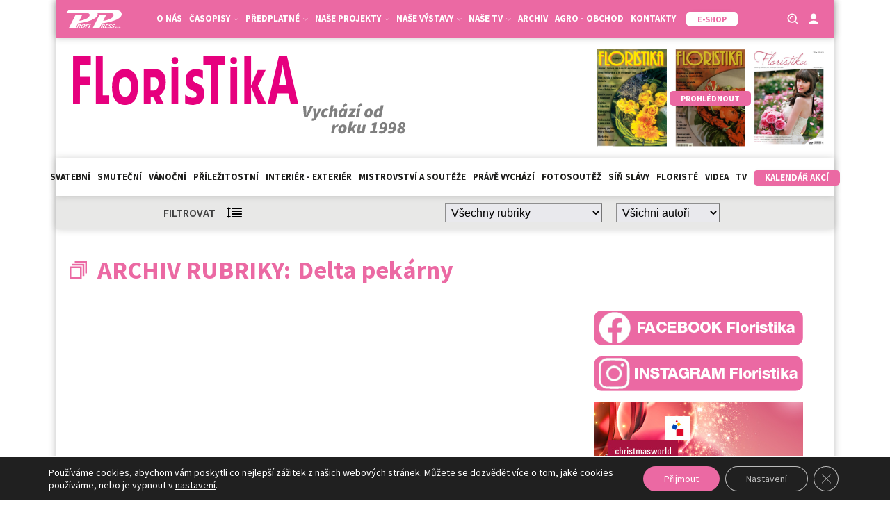

--- FILE ---
content_type: text/html; charset=utf-8
request_url: https://www.google.com/recaptcha/api2/anchor?ar=1&k=6LeR7h8sAAAAAAr2QCtrSaBKvrscDwokEPhYpQE1&co=aHR0cHM6Ly9mbG9yaXN0aWthd2ViLmN6OjQ0Mw..&hl=en&v=PoyoqOPhxBO7pBk68S4YbpHZ&size=invisible&anchor-ms=20000&execute-ms=30000&cb=ii3o2pl1a15e
body_size: 48559
content:
<!DOCTYPE HTML><html dir="ltr" lang="en"><head><meta http-equiv="Content-Type" content="text/html; charset=UTF-8">
<meta http-equiv="X-UA-Compatible" content="IE=edge">
<title>reCAPTCHA</title>
<style type="text/css">
/* cyrillic-ext */
@font-face {
  font-family: 'Roboto';
  font-style: normal;
  font-weight: 400;
  font-stretch: 100%;
  src: url(//fonts.gstatic.com/s/roboto/v48/KFO7CnqEu92Fr1ME7kSn66aGLdTylUAMa3GUBHMdazTgWw.woff2) format('woff2');
  unicode-range: U+0460-052F, U+1C80-1C8A, U+20B4, U+2DE0-2DFF, U+A640-A69F, U+FE2E-FE2F;
}
/* cyrillic */
@font-face {
  font-family: 'Roboto';
  font-style: normal;
  font-weight: 400;
  font-stretch: 100%;
  src: url(//fonts.gstatic.com/s/roboto/v48/KFO7CnqEu92Fr1ME7kSn66aGLdTylUAMa3iUBHMdazTgWw.woff2) format('woff2');
  unicode-range: U+0301, U+0400-045F, U+0490-0491, U+04B0-04B1, U+2116;
}
/* greek-ext */
@font-face {
  font-family: 'Roboto';
  font-style: normal;
  font-weight: 400;
  font-stretch: 100%;
  src: url(//fonts.gstatic.com/s/roboto/v48/KFO7CnqEu92Fr1ME7kSn66aGLdTylUAMa3CUBHMdazTgWw.woff2) format('woff2');
  unicode-range: U+1F00-1FFF;
}
/* greek */
@font-face {
  font-family: 'Roboto';
  font-style: normal;
  font-weight: 400;
  font-stretch: 100%;
  src: url(//fonts.gstatic.com/s/roboto/v48/KFO7CnqEu92Fr1ME7kSn66aGLdTylUAMa3-UBHMdazTgWw.woff2) format('woff2');
  unicode-range: U+0370-0377, U+037A-037F, U+0384-038A, U+038C, U+038E-03A1, U+03A3-03FF;
}
/* math */
@font-face {
  font-family: 'Roboto';
  font-style: normal;
  font-weight: 400;
  font-stretch: 100%;
  src: url(//fonts.gstatic.com/s/roboto/v48/KFO7CnqEu92Fr1ME7kSn66aGLdTylUAMawCUBHMdazTgWw.woff2) format('woff2');
  unicode-range: U+0302-0303, U+0305, U+0307-0308, U+0310, U+0312, U+0315, U+031A, U+0326-0327, U+032C, U+032F-0330, U+0332-0333, U+0338, U+033A, U+0346, U+034D, U+0391-03A1, U+03A3-03A9, U+03B1-03C9, U+03D1, U+03D5-03D6, U+03F0-03F1, U+03F4-03F5, U+2016-2017, U+2034-2038, U+203C, U+2040, U+2043, U+2047, U+2050, U+2057, U+205F, U+2070-2071, U+2074-208E, U+2090-209C, U+20D0-20DC, U+20E1, U+20E5-20EF, U+2100-2112, U+2114-2115, U+2117-2121, U+2123-214F, U+2190, U+2192, U+2194-21AE, U+21B0-21E5, U+21F1-21F2, U+21F4-2211, U+2213-2214, U+2216-22FF, U+2308-230B, U+2310, U+2319, U+231C-2321, U+2336-237A, U+237C, U+2395, U+239B-23B7, U+23D0, U+23DC-23E1, U+2474-2475, U+25AF, U+25B3, U+25B7, U+25BD, U+25C1, U+25CA, U+25CC, U+25FB, U+266D-266F, U+27C0-27FF, U+2900-2AFF, U+2B0E-2B11, U+2B30-2B4C, U+2BFE, U+3030, U+FF5B, U+FF5D, U+1D400-1D7FF, U+1EE00-1EEFF;
}
/* symbols */
@font-face {
  font-family: 'Roboto';
  font-style: normal;
  font-weight: 400;
  font-stretch: 100%;
  src: url(//fonts.gstatic.com/s/roboto/v48/KFO7CnqEu92Fr1ME7kSn66aGLdTylUAMaxKUBHMdazTgWw.woff2) format('woff2');
  unicode-range: U+0001-000C, U+000E-001F, U+007F-009F, U+20DD-20E0, U+20E2-20E4, U+2150-218F, U+2190, U+2192, U+2194-2199, U+21AF, U+21E6-21F0, U+21F3, U+2218-2219, U+2299, U+22C4-22C6, U+2300-243F, U+2440-244A, U+2460-24FF, U+25A0-27BF, U+2800-28FF, U+2921-2922, U+2981, U+29BF, U+29EB, U+2B00-2BFF, U+4DC0-4DFF, U+FFF9-FFFB, U+10140-1018E, U+10190-1019C, U+101A0, U+101D0-101FD, U+102E0-102FB, U+10E60-10E7E, U+1D2C0-1D2D3, U+1D2E0-1D37F, U+1F000-1F0FF, U+1F100-1F1AD, U+1F1E6-1F1FF, U+1F30D-1F30F, U+1F315, U+1F31C, U+1F31E, U+1F320-1F32C, U+1F336, U+1F378, U+1F37D, U+1F382, U+1F393-1F39F, U+1F3A7-1F3A8, U+1F3AC-1F3AF, U+1F3C2, U+1F3C4-1F3C6, U+1F3CA-1F3CE, U+1F3D4-1F3E0, U+1F3ED, U+1F3F1-1F3F3, U+1F3F5-1F3F7, U+1F408, U+1F415, U+1F41F, U+1F426, U+1F43F, U+1F441-1F442, U+1F444, U+1F446-1F449, U+1F44C-1F44E, U+1F453, U+1F46A, U+1F47D, U+1F4A3, U+1F4B0, U+1F4B3, U+1F4B9, U+1F4BB, U+1F4BF, U+1F4C8-1F4CB, U+1F4D6, U+1F4DA, U+1F4DF, U+1F4E3-1F4E6, U+1F4EA-1F4ED, U+1F4F7, U+1F4F9-1F4FB, U+1F4FD-1F4FE, U+1F503, U+1F507-1F50B, U+1F50D, U+1F512-1F513, U+1F53E-1F54A, U+1F54F-1F5FA, U+1F610, U+1F650-1F67F, U+1F687, U+1F68D, U+1F691, U+1F694, U+1F698, U+1F6AD, U+1F6B2, U+1F6B9-1F6BA, U+1F6BC, U+1F6C6-1F6CF, U+1F6D3-1F6D7, U+1F6E0-1F6EA, U+1F6F0-1F6F3, U+1F6F7-1F6FC, U+1F700-1F7FF, U+1F800-1F80B, U+1F810-1F847, U+1F850-1F859, U+1F860-1F887, U+1F890-1F8AD, U+1F8B0-1F8BB, U+1F8C0-1F8C1, U+1F900-1F90B, U+1F93B, U+1F946, U+1F984, U+1F996, U+1F9E9, U+1FA00-1FA6F, U+1FA70-1FA7C, U+1FA80-1FA89, U+1FA8F-1FAC6, U+1FACE-1FADC, U+1FADF-1FAE9, U+1FAF0-1FAF8, U+1FB00-1FBFF;
}
/* vietnamese */
@font-face {
  font-family: 'Roboto';
  font-style: normal;
  font-weight: 400;
  font-stretch: 100%;
  src: url(//fonts.gstatic.com/s/roboto/v48/KFO7CnqEu92Fr1ME7kSn66aGLdTylUAMa3OUBHMdazTgWw.woff2) format('woff2');
  unicode-range: U+0102-0103, U+0110-0111, U+0128-0129, U+0168-0169, U+01A0-01A1, U+01AF-01B0, U+0300-0301, U+0303-0304, U+0308-0309, U+0323, U+0329, U+1EA0-1EF9, U+20AB;
}
/* latin-ext */
@font-face {
  font-family: 'Roboto';
  font-style: normal;
  font-weight: 400;
  font-stretch: 100%;
  src: url(//fonts.gstatic.com/s/roboto/v48/KFO7CnqEu92Fr1ME7kSn66aGLdTylUAMa3KUBHMdazTgWw.woff2) format('woff2');
  unicode-range: U+0100-02BA, U+02BD-02C5, U+02C7-02CC, U+02CE-02D7, U+02DD-02FF, U+0304, U+0308, U+0329, U+1D00-1DBF, U+1E00-1E9F, U+1EF2-1EFF, U+2020, U+20A0-20AB, U+20AD-20C0, U+2113, U+2C60-2C7F, U+A720-A7FF;
}
/* latin */
@font-face {
  font-family: 'Roboto';
  font-style: normal;
  font-weight: 400;
  font-stretch: 100%;
  src: url(//fonts.gstatic.com/s/roboto/v48/KFO7CnqEu92Fr1ME7kSn66aGLdTylUAMa3yUBHMdazQ.woff2) format('woff2');
  unicode-range: U+0000-00FF, U+0131, U+0152-0153, U+02BB-02BC, U+02C6, U+02DA, U+02DC, U+0304, U+0308, U+0329, U+2000-206F, U+20AC, U+2122, U+2191, U+2193, U+2212, U+2215, U+FEFF, U+FFFD;
}
/* cyrillic-ext */
@font-face {
  font-family: 'Roboto';
  font-style: normal;
  font-weight: 500;
  font-stretch: 100%;
  src: url(//fonts.gstatic.com/s/roboto/v48/KFO7CnqEu92Fr1ME7kSn66aGLdTylUAMa3GUBHMdazTgWw.woff2) format('woff2');
  unicode-range: U+0460-052F, U+1C80-1C8A, U+20B4, U+2DE0-2DFF, U+A640-A69F, U+FE2E-FE2F;
}
/* cyrillic */
@font-face {
  font-family: 'Roboto';
  font-style: normal;
  font-weight: 500;
  font-stretch: 100%;
  src: url(//fonts.gstatic.com/s/roboto/v48/KFO7CnqEu92Fr1ME7kSn66aGLdTylUAMa3iUBHMdazTgWw.woff2) format('woff2');
  unicode-range: U+0301, U+0400-045F, U+0490-0491, U+04B0-04B1, U+2116;
}
/* greek-ext */
@font-face {
  font-family: 'Roboto';
  font-style: normal;
  font-weight: 500;
  font-stretch: 100%;
  src: url(//fonts.gstatic.com/s/roboto/v48/KFO7CnqEu92Fr1ME7kSn66aGLdTylUAMa3CUBHMdazTgWw.woff2) format('woff2');
  unicode-range: U+1F00-1FFF;
}
/* greek */
@font-face {
  font-family: 'Roboto';
  font-style: normal;
  font-weight: 500;
  font-stretch: 100%;
  src: url(//fonts.gstatic.com/s/roboto/v48/KFO7CnqEu92Fr1ME7kSn66aGLdTylUAMa3-UBHMdazTgWw.woff2) format('woff2');
  unicode-range: U+0370-0377, U+037A-037F, U+0384-038A, U+038C, U+038E-03A1, U+03A3-03FF;
}
/* math */
@font-face {
  font-family: 'Roboto';
  font-style: normal;
  font-weight: 500;
  font-stretch: 100%;
  src: url(//fonts.gstatic.com/s/roboto/v48/KFO7CnqEu92Fr1ME7kSn66aGLdTylUAMawCUBHMdazTgWw.woff2) format('woff2');
  unicode-range: U+0302-0303, U+0305, U+0307-0308, U+0310, U+0312, U+0315, U+031A, U+0326-0327, U+032C, U+032F-0330, U+0332-0333, U+0338, U+033A, U+0346, U+034D, U+0391-03A1, U+03A3-03A9, U+03B1-03C9, U+03D1, U+03D5-03D6, U+03F0-03F1, U+03F4-03F5, U+2016-2017, U+2034-2038, U+203C, U+2040, U+2043, U+2047, U+2050, U+2057, U+205F, U+2070-2071, U+2074-208E, U+2090-209C, U+20D0-20DC, U+20E1, U+20E5-20EF, U+2100-2112, U+2114-2115, U+2117-2121, U+2123-214F, U+2190, U+2192, U+2194-21AE, U+21B0-21E5, U+21F1-21F2, U+21F4-2211, U+2213-2214, U+2216-22FF, U+2308-230B, U+2310, U+2319, U+231C-2321, U+2336-237A, U+237C, U+2395, U+239B-23B7, U+23D0, U+23DC-23E1, U+2474-2475, U+25AF, U+25B3, U+25B7, U+25BD, U+25C1, U+25CA, U+25CC, U+25FB, U+266D-266F, U+27C0-27FF, U+2900-2AFF, U+2B0E-2B11, U+2B30-2B4C, U+2BFE, U+3030, U+FF5B, U+FF5D, U+1D400-1D7FF, U+1EE00-1EEFF;
}
/* symbols */
@font-face {
  font-family: 'Roboto';
  font-style: normal;
  font-weight: 500;
  font-stretch: 100%;
  src: url(//fonts.gstatic.com/s/roboto/v48/KFO7CnqEu92Fr1ME7kSn66aGLdTylUAMaxKUBHMdazTgWw.woff2) format('woff2');
  unicode-range: U+0001-000C, U+000E-001F, U+007F-009F, U+20DD-20E0, U+20E2-20E4, U+2150-218F, U+2190, U+2192, U+2194-2199, U+21AF, U+21E6-21F0, U+21F3, U+2218-2219, U+2299, U+22C4-22C6, U+2300-243F, U+2440-244A, U+2460-24FF, U+25A0-27BF, U+2800-28FF, U+2921-2922, U+2981, U+29BF, U+29EB, U+2B00-2BFF, U+4DC0-4DFF, U+FFF9-FFFB, U+10140-1018E, U+10190-1019C, U+101A0, U+101D0-101FD, U+102E0-102FB, U+10E60-10E7E, U+1D2C0-1D2D3, U+1D2E0-1D37F, U+1F000-1F0FF, U+1F100-1F1AD, U+1F1E6-1F1FF, U+1F30D-1F30F, U+1F315, U+1F31C, U+1F31E, U+1F320-1F32C, U+1F336, U+1F378, U+1F37D, U+1F382, U+1F393-1F39F, U+1F3A7-1F3A8, U+1F3AC-1F3AF, U+1F3C2, U+1F3C4-1F3C6, U+1F3CA-1F3CE, U+1F3D4-1F3E0, U+1F3ED, U+1F3F1-1F3F3, U+1F3F5-1F3F7, U+1F408, U+1F415, U+1F41F, U+1F426, U+1F43F, U+1F441-1F442, U+1F444, U+1F446-1F449, U+1F44C-1F44E, U+1F453, U+1F46A, U+1F47D, U+1F4A3, U+1F4B0, U+1F4B3, U+1F4B9, U+1F4BB, U+1F4BF, U+1F4C8-1F4CB, U+1F4D6, U+1F4DA, U+1F4DF, U+1F4E3-1F4E6, U+1F4EA-1F4ED, U+1F4F7, U+1F4F9-1F4FB, U+1F4FD-1F4FE, U+1F503, U+1F507-1F50B, U+1F50D, U+1F512-1F513, U+1F53E-1F54A, U+1F54F-1F5FA, U+1F610, U+1F650-1F67F, U+1F687, U+1F68D, U+1F691, U+1F694, U+1F698, U+1F6AD, U+1F6B2, U+1F6B9-1F6BA, U+1F6BC, U+1F6C6-1F6CF, U+1F6D3-1F6D7, U+1F6E0-1F6EA, U+1F6F0-1F6F3, U+1F6F7-1F6FC, U+1F700-1F7FF, U+1F800-1F80B, U+1F810-1F847, U+1F850-1F859, U+1F860-1F887, U+1F890-1F8AD, U+1F8B0-1F8BB, U+1F8C0-1F8C1, U+1F900-1F90B, U+1F93B, U+1F946, U+1F984, U+1F996, U+1F9E9, U+1FA00-1FA6F, U+1FA70-1FA7C, U+1FA80-1FA89, U+1FA8F-1FAC6, U+1FACE-1FADC, U+1FADF-1FAE9, U+1FAF0-1FAF8, U+1FB00-1FBFF;
}
/* vietnamese */
@font-face {
  font-family: 'Roboto';
  font-style: normal;
  font-weight: 500;
  font-stretch: 100%;
  src: url(//fonts.gstatic.com/s/roboto/v48/KFO7CnqEu92Fr1ME7kSn66aGLdTylUAMa3OUBHMdazTgWw.woff2) format('woff2');
  unicode-range: U+0102-0103, U+0110-0111, U+0128-0129, U+0168-0169, U+01A0-01A1, U+01AF-01B0, U+0300-0301, U+0303-0304, U+0308-0309, U+0323, U+0329, U+1EA0-1EF9, U+20AB;
}
/* latin-ext */
@font-face {
  font-family: 'Roboto';
  font-style: normal;
  font-weight: 500;
  font-stretch: 100%;
  src: url(//fonts.gstatic.com/s/roboto/v48/KFO7CnqEu92Fr1ME7kSn66aGLdTylUAMa3KUBHMdazTgWw.woff2) format('woff2');
  unicode-range: U+0100-02BA, U+02BD-02C5, U+02C7-02CC, U+02CE-02D7, U+02DD-02FF, U+0304, U+0308, U+0329, U+1D00-1DBF, U+1E00-1E9F, U+1EF2-1EFF, U+2020, U+20A0-20AB, U+20AD-20C0, U+2113, U+2C60-2C7F, U+A720-A7FF;
}
/* latin */
@font-face {
  font-family: 'Roboto';
  font-style: normal;
  font-weight: 500;
  font-stretch: 100%;
  src: url(//fonts.gstatic.com/s/roboto/v48/KFO7CnqEu92Fr1ME7kSn66aGLdTylUAMa3yUBHMdazQ.woff2) format('woff2');
  unicode-range: U+0000-00FF, U+0131, U+0152-0153, U+02BB-02BC, U+02C6, U+02DA, U+02DC, U+0304, U+0308, U+0329, U+2000-206F, U+20AC, U+2122, U+2191, U+2193, U+2212, U+2215, U+FEFF, U+FFFD;
}
/* cyrillic-ext */
@font-face {
  font-family: 'Roboto';
  font-style: normal;
  font-weight: 900;
  font-stretch: 100%;
  src: url(//fonts.gstatic.com/s/roboto/v48/KFO7CnqEu92Fr1ME7kSn66aGLdTylUAMa3GUBHMdazTgWw.woff2) format('woff2');
  unicode-range: U+0460-052F, U+1C80-1C8A, U+20B4, U+2DE0-2DFF, U+A640-A69F, U+FE2E-FE2F;
}
/* cyrillic */
@font-face {
  font-family: 'Roboto';
  font-style: normal;
  font-weight: 900;
  font-stretch: 100%;
  src: url(//fonts.gstatic.com/s/roboto/v48/KFO7CnqEu92Fr1ME7kSn66aGLdTylUAMa3iUBHMdazTgWw.woff2) format('woff2');
  unicode-range: U+0301, U+0400-045F, U+0490-0491, U+04B0-04B1, U+2116;
}
/* greek-ext */
@font-face {
  font-family: 'Roboto';
  font-style: normal;
  font-weight: 900;
  font-stretch: 100%;
  src: url(//fonts.gstatic.com/s/roboto/v48/KFO7CnqEu92Fr1ME7kSn66aGLdTylUAMa3CUBHMdazTgWw.woff2) format('woff2');
  unicode-range: U+1F00-1FFF;
}
/* greek */
@font-face {
  font-family: 'Roboto';
  font-style: normal;
  font-weight: 900;
  font-stretch: 100%;
  src: url(//fonts.gstatic.com/s/roboto/v48/KFO7CnqEu92Fr1ME7kSn66aGLdTylUAMa3-UBHMdazTgWw.woff2) format('woff2');
  unicode-range: U+0370-0377, U+037A-037F, U+0384-038A, U+038C, U+038E-03A1, U+03A3-03FF;
}
/* math */
@font-face {
  font-family: 'Roboto';
  font-style: normal;
  font-weight: 900;
  font-stretch: 100%;
  src: url(//fonts.gstatic.com/s/roboto/v48/KFO7CnqEu92Fr1ME7kSn66aGLdTylUAMawCUBHMdazTgWw.woff2) format('woff2');
  unicode-range: U+0302-0303, U+0305, U+0307-0308, U+0310, U+0312, U+0315, U+031A, U+0326-0327, U+032C, U+032F-0330, U+0332-0333, U+0338, U+033A, U+0346, U+034D, U+0391-03A1, U+03A3-03A9, U+03B1-03C9, U+03D1, U+03D5-03D6, U+03F0-03F1, U+03F4-03F5, U+2016-2017, U+2034-2038, U+203C, U+2040, U+2043, U+2047, U+2050, U+2057, U+205F, U+2070-2071, U+2074-208E, U+2090-209C, U+20D0-20DC, U+20E1, U+20E5-20EF, U+2100-2112, U+2114-2115, U+2117-2121, U+2123-214F, U+2190, U+2192, U+2194-21AE, U+21B0-21E5, U+21F1-21F2, U+21F4-2211, U+2213-2214, U+2216-22FF, U+2308-230B, U+2310, U+2319, U+231C-2321, U+2336-237A, U+237C, U+2395, U+239B-23B7, U+23D0, U+23DC-23E1, U+2474-2475, U+25AF, U+25B3, U+25B7, U+25BD, U+25C1, U+25CA, U+25CC, U+25FB, U+266D-266F, U+27C0-27FF, U+2900-2AFF, U+2B0E-2B11, U+2B30-2B4C, U+2BFE, U+3030, U+FF5B, U+FF5D, U+1D400-1D7FF, U+1EE00-1EEFF;
}
/* symbols */
@font-face {
  font-family: 'Roboto';
  font-style: normal;
  font-weight: 900;
  font-stretch: 100%;
  src: url(//fonts.gstatic.com/s/roboto/v48/KFO7CnqEu92Fr1ME7kSn66aGLdTylUAMaxKUBHMdazTgWw.woff2) format('woff2');
  unicode-range: U+0001-000C, U+000E-001F, U+007F-009F, U+20DD-20E0, U+20E2-20E4, U+2150-218F, U+2190, U+2192, U+2194-2199, U+21AF, U+21E6-21F0, U+21F3, U+2218-2219, U+2299, U+22C4-22C6, U+2300-243F, U+2440-244A, U+2460-24FF, U+25A0-27BF, U+2800-28FF, U+2921-2922, U+2981, U+29BF, U+29EB, U+2B00-2BFF, U+4DC0-4DFF, U+FFF9-FFFB, U+10140-1018E, U+10190-1019C, U+101A0, U+101D0-101FD, U+102E0-102FB, U+10E60-10E7E, U+1D2C0-1D2D3, U+1D2E0-1D37F, U+1F000-1F0FF, U+1F100-1F1AD, U+1F1E6-1F1FF, U+1F30D-1F30F, U+1F315, U+1F31C, U+1F31E, U+1F320-1F32C, U+1F336, U+1F378, U+1F37D, U+1F382, U+1F393-1F39F, U+1F3A7-1F3A8, U+1F3AC-1F3AF, U+1F3C2, U+1F3C4-1F3C6, U+1F3CA-1F3CE, U+1F3D4-1F3E0, U+1F3ED, U+1F3F1-1F3F3, U+1F3F5-1F3F7, U+1F408, U+1F415, U+1F41F, U+1F426, U+1F43F, U+1F441-1F442, U+1F444, U+1F446-1F449, U+1F44C-1F44E, U+1F453, U+1F46A, U+1F47D, U+1F4A3, U+1F4B0, U+1F4B3, U+1F4B9, U+1F4BB, U+1F4BF, U+1F4C8-1F4CB, U+1F4D6, U+1F4DA, U+1F4DF, U+1F4E3-1F4E6, U+1F4EA-1F4ED, U+1F4F7, U+1F4F9-1F4FB, U+1F4FD-1F4FE, U+1F503, U+1F507-1F50B, U+1F50D, U+1F512-1F513, U+1F53E-1F54A, U+1F54F-1F5FA, U+1F610, U+1F650-1F67F, U+1F687, U+1F68D, U+1F691, U+1F694, U+1F698, U+1F6AD, U+1F6B2, U+1F6B9-1F6BA, U+1F6BC, U+1F6C6-1F6CF, U+1F6D3-1F6D7, U+1F6E0-1F6EA, U+1F6F0-1F6F3, U+1F6F7-1F6FC, U+1F700-1F7FF, U+1F800-1F80B, U+1F810-1F847, U+1F850-1F859, U+1F860-1F887, U+1F890-1F8AD, U+1F8B0-1F8BB, U+1F8C0-1F8C1, U+1F900-1F90B, U+1F93B, U+1F946, U+1F984, U+1F996, U+1F9E9, U+1FA00-1FA6F, U+1FA70-1FA7C, U+1FA80-1FA89, U+1FA8F-1FAC6, U+1FACE-1FADC, U+1FADF-1FAE9, U+1FAF0-1FAF8, U+1FB00-1FBFF;
}
/* vietnamese */
@font-face {
  font-family: 'Roboto';
  font-style: normal;
  font-weight: 900;
  font-stretch: 100%;
  src: url(//fonts.gstatic.com/s/roboto/v48/KFO7CnqEu92Fr1ME7kSn66aGLdTylUAMa3OUBHMdazTgWw.woff2) format('woff2');
  unicode-range: U+0102-0103, U+0110-0111, U+0128-0129, U+0168-0169, U+01A0-01A1, U+01AF-01B0, U+0300-0301, U+0303-0304, U+0308-0309, U+0323, U+0329, U+1EA0-1EF9, U+20AB;
}
/* latin-ext */
@font-face {
  font-family: 'Roboto';
  font-style: normal;
  font-weight: 900;
  font-stretch: 100%;
  src: url(//fonts.gstatic.com/s/roboto/v48/KFO7CnqEu92Fr1ME7kSn66aGLdTylUAMa3KUBHMdazTgWw.woff2) format('woff2');
  unicode-range: U+0100-02BA, U+02BD-02C5, U+02C7-02CC, U+02CE-02D7, U+02DD-02FF, U+0304, U+0308, U+0329, U+1D00-1DBF, U+1E00-1E9F, U+1EF2-1EFF, U+2020, U+20A0-20AB, U+20AD-20C0, U+2113, U+2C60-2C7F, U+A720-A7FF;
}
/* latin */
@font-face {
  font-family: 'Roboto';
  font-style: normal;
  font-weight: 900;
  font-stretch: 100%;
  src: url(//fonts.gstatic.com/s/roboto/v48/KFO7CnqEu92Fr1ME7kSn66aGLdTylUAMa3yUBHMdazQ.woff2) format('woff2');
  unicode-range: U+0000-00FF, U+0131, U+0152-0153, U+02BB-02BC, U+02C6, U+02DA, U+02DC, U+0304, U+0308, U+0329, U+2000-206F, U+20AC, U+2122, U+2191, U+2193, U+2212, U+2215, U+FEFF, U+FFFD;
}

</style>
<link rel="stylesheet" type="text/css" href="https://www.gstatic.com/recaptcha/releases/PoyoqOPhxBO7pBk68S4YbpHZ/styles__ltr.css">
<script nonce="foH8MBKuMIk3Mfs2S0xJCg" type="text/javascript">window['__recaptcha_api'] = 'https://www.google.com/recaptcha/api2/';</script>
<script type="text/javascript" src="https://www.gstatic.com/recaptcha/releases/PoyoqOPhxBO7pBk68S4YbpHZ/recaptcha__en.js" nonce="foH8MBKuMIk3Mfs2S0xJCg">
      
    </script></head>
<body><div id="rc-anchor-alert" class="rc-anchor-alert"></div>
<input type="hidden" id="recaptcha-token" value="[base64]">
<script type="text/javascript" nonce="foH8MBKuMIk3Mfs2S0xJCg">
      recaptcha.anchor.Main.init("[\x22ainput\x22,[\x22bgdata\x22,\x22\x22,\[base64]/[base64]/[base64]/bmV3IHJbeF0oY1swXSk6RT09Mj9uZXcgclt4XShjWzBdLGNbMV0pOkU9PTM/bmV3IHJbeF0oY1swXSxjWzFdLGNbMl0pOkU9PTQ/[base64]/[base64]/[base64]/[base64]/[base64]/[base64]/[base64]/[base64]\x22,\[base64]\\u003d\\u003d\x22,\x22wrvDoMK0woDDvFfCjS9Uay3CpcOmaDw9wp5hwo9Sw4vDtxdTNMK9VnQQXUPCqMKuwprDrGVqwoEyI2EiHjRQw6FMBgwow6hYw4k+ZxJMwrXDgsKsw7jCvMKHwoVTPMOwwqvCvcKzLhPDvHPCmMOEIsOaZMOFw43Dm8K4Vjhncl/[base64]/Cj3bDiQU3KcOhZz5ewqHCkS/CkMOOAcK5AsOGMMKiw5vCuMKAw6BpKzdvw4PDicOuw7fDn8KDw5AwbMKvfcOBw79IwpPDgXHCnMK3w5/[base64]/DtDMxw4RNEMKHccKFcW3DkMK+wrcfD8KVXxsgcsKVwphWw4vCmXjDh8O8w70GEE4tw7koVWJyw7JLcsOaMnPDj8KWU3LCkMKxBcKvMBDCuh/CpcOBw4LCk8KaLxprw4BVwr91LVdcJcOOHcKawrPClcOaI3XDnMOpwrIdwo8Pw7JFwpPCkMK7fsOYw6PDq3HDj0rCvcKuK8KcFygbw43DucKhwobCuwV6w6nChcKnw7Q5MsO/[base64]/[base64]/CucOrwp8mwq54w7xdw7rCnAXDmXrChRTChhDDhMO/fcOtwqnCksO4wq3DosOXw5vDkk8HL8O+X3bDmx4bw7PCnkEKw55MM2rCiSPChivCqcOmQ8OuIMOoe8OKTTRTPEM3w6VfTsK2w6vCiFcCw7Bbw6/DtMKcQMKrwoZpw43DtjvCoxYhJDvDiW7ChRF7wq55w65JG1PCtsOKw6DCuMKKw6Ukw57DgMO6w7ptwqYEaMOQC8OwHMO6bMOrwr/CkMO+w6PDv8KlPGwWBhBTwr/DgcKBDXrCpWtAL8OqJsKkw5PChcK2MMOtC8KpwoLDt8O2wpDDkcODOSsOwrgMwoArAMOgM8KzScOgw75qDMKvDxTCqnjDn8KiwocLSULCoRXDpcK0S8Ooe8KjGMONw6RdDMK2SzdmbTfDhk/DsMKnw41dPlbDmghuSwJJDicpDcOWwpLCh8OBeMORZ2EfM0HCgMODZcOrMsOewp4fCMKuwpBkLcKWwqwABS03Gl0oU2AaZsOxKWfDqHfDtBMTw5REwqnCvMOHIHobw6JoTsKdwp3CpcK2w5vCl8Odw5zDs8OuMMOYw7owwr/CoxfDoMKncMKLesOLbF3DgRBfwqYaSsOBwr7DhUBewqUQScK+AR7DvsOrw44RwoLCgmAkw4nCu14hw4fDpCcHwqUcw6BsCEbClsO4BsOFwpNzwqXCu8O/w5/CnkfCnsKtUsKjwrPCl8KAcsKlw7XCsXbDlcOQLVfDuVw9e8O5wqvClcKOLzRVwqBZwqUOPXg9YMOqwpnDv8KJwpjDr13CqcOQwolIAgvDv8KHdMKkw53CrQQtw73CkMOWwql2IcKtwqcWQcKFHnrChcOAf1nDmkrCi3HDiybDoMKcw7s/wpfCtElqD2F8wrTDqRHDkjpGZkU8XcKRScK0cynDhcKFMjQMYS/Cj1jDqMOLwrkjw4vDosOmwq0Vwqpqw7/CqxrCrcKgXVjDmlTCiWkTw6vDt8KVw75vdcKYw5HCoX0Dw7vCnsKuwr4Ow4fCiDU2AsOJW3vDn8KDOMKIw6Uaw51uFVPCsMOeOybCrXxowqAbZcOSworDswvCjMKrwrd0w7PDnQscwqcLw4nDvynDpFTDj8K/w4HCjAXDksKFwqzCg8Ohwqw3w4HDpClPeXFkwoxgQsKKY8KTM8OPwpNbXgPCtFXDjSHDi8KaAk/Do8KSwrbCiQg8w5vCncOBNAnCplRmTcKqZinDoWQ9NW90L8OKCkMUZEXDpVjDg3HDk8K1w5/DjMO+S8OgOVnDvsKFXGRuDMKXwod/MAvDl1FmNMKQw5LCpMOCf8O4wq7ColjDusOCw5s+wqLDjxHDpcOsw6RMwpEPwqnDuMKfNsKmw7FXwo/DuEHDqDFGw4TDsRLCkhHDjMOnDMOqUMO7LnBEwopowrwEwr/DnihLRCYpwpJrAsKKDEsswprClj4pDTHCn8OOY8OZwoRpw47Cq8OTQ8OTw4zDu8K8ci/DssKoWMOGw5LDnFERwrEaw57DisKzTmklwq7DiwAkw63DrF/ChU8HRlrCscKkw4jCnQ9lw4jDqMKfAldlw4fDjxQHwpnCk3Uqw5PCt8KPccKfw6RAw71wRMO5EBbDvMOmb8KueyDDnUxLS05BPHbDtnF7An7CtsKeUHAXwoBKwp0gKWoYM8OAwp/CoE3Cv8O/[base64]/Dl8KAZhtmFMOlw5IYCMOcw6vCjhHDjXZ9w7tcBEZ6w4MSV3vDjUXCuyrDgsO9w6rCmXABJVnCtnk1w5TDgsKlbXtnBUDDswwOd8K2w4nCpEfCpF7CkMO8wrfCpC7ClEfCqcO3wo7Do8KRUcOWwo1NB1UuXD7CiH/CtkpCw47CoMOiWwceMMO5wpTDvG3CijIowpjDtXZhXsKCHBPCqXTClMOYDcKIPCvDrcORbsKHAcKow7bDkgwPJinDtVgXwq5JwobDqcKSdsK9DcK2OsOTw7zDt8Ocwpd2w6UMw7HDuWXCnTM/Q2Now686w5/[base64]/DvBPDgcOQc8ODfsKcw7TDtSPCu8OBBsOPVHdUwqvDsGvCocKKwp/[base64]/Dgmlbw5pgw5sCMMKlXRrDsMOGasOIwrgJZ8OVw5/CqMKQdgfCjcKvwqVZw53Co8OYRFsPG8Kmw5bDr8KlwqgpDG5aDDtPwrTCrMKzwoTDlsKZcsOeIcOfwr3Dm8OFR29KwrNnwqdDXVNLw5fCjRDCtilEUsO/[base64]/CiD1gw43CkghBN8Ofw7LCjjzDkBJxwr0swonCicOJw6hpNiAvPcOtX8K8d8OTw6Bew4HCjcOsw6xFElwWHcKUWTgJICMCwpLDlmvCljVNN0MVw4HChnx7w5rClTNiw6/DmjvDmcOQIsKyJnQbw6bCpsOjwqHDksONw6XDo8OxwqTDg8ObwoLDsUjDk3Qqw6VEwq/DpFrDicKZBXEJQQQqw6YqGXZ4w5I0IcO2Z1JWU3HCp8K0w4jDhcKawrRFw4N6wqVbcF3DsnjCvMKlbiYlwqZURMOgUsKswq03QsKOwqYDw7V0In0Sw6x+w6IwScKFDV3CiW7ClSt4wr/DucKhwobDn8Ksw4/Dr1rClz/DusOeU8Ktw5TDhcKuDcOlwrHCpBBVw7Ayb8KOw4hSwr5uwoTDtcKnG8KCwodCw44rRzHDrsOZwpTDvhkFwpzDu8KFEsKSwqYEwp/[base64]/[base64]/woLCp8OwwrhkJw1ywpHDosK8WyNNQ3bDvMO3wo/CiTRyLsKtwpfDj8OmwpDChcKqKgvDtSLCrcOVFsORw45aXXMebh3DmGR+wpDDlG91KMOtwpXCnMOxUD8XwqcZwpnCvw7Dp3ZDwrNOW8OuAjpTw6rCjXrCvRNYfUzCkTRPXcOoGMKDwpzDh2NCwrpqa8OOw4DDocOgDcKbw4rDuMKewqx1w7MIFMKhwo/[base64]/DhsKAw4YBRMKeEC0Kw7cEwqRRwox0w77DjG/Cs8KLfTYHacOdWsOxeMKFY1dWwr7DmVs+w4kiaDvCn8O7wpEqWFdfw4Mnwo/CosK5JMKGLAQzWUfCgMOGUMO/UcKeQ2deRmvDp8K/EsONw4rDtHLDjGVyJFbDlnhOU34bwpfCjRzDixzDtAHChcOlwrfDt8OrG8O4PMO9wohaWn9Yd8OGw5zCp8Ora8O8LmFLKcOMw7NAw7PDt3tPwoHDqsOMwrkuwq51woPCvjPCn0nDuFvDssK4SsKJdzFPwpDCgn/DshMabG7CqhnCgMOawo7DrcOHQUZuwqzDuMKrK2PDi8Ogw6t/w4xXd8KFJMOKOcKKwrhMW8Oyw5wrw4bDnnoOFXYyUsOnw6NbbcOMbyt/PQE0D8Kpb8Ocw7Iaw6U5w5BlW8ObHsK2FcOUDU/CqCVtw5hmw7bDr8KbWTUUK8Khw7Vrdl/Di1jCnArDjWZeIibCnScRacOhIcKTfAjCk8K5wrLDgU/Du8OPwqd/[base64]/w75VwpHChkRMT2XDm0cJw7MsLX12N8KAw6jCsRQXeFHCuEHCvcKBNsOrw7/DgMOMTCF0JiFVUzjDi2XCgHbDhB0Zw45nw5Q2wp9tSkIZccK1dApgwrFwNy7CksKvBGjCscO6U8K0dcOBwr/[base64]/[base64]/CslzDlMKAw7TCqVnCgCXDqlojWcOzLW84W23Dljp8U0sZwqnCk8KqEXtESzzDvMO4wpIBOQAmBC/CqsOXwqLDksKJw5HDswDCo8O+wprCsAkmw5vDusK7wpnDtcKrCy3Cm8KDwogrwrw2wrTCg8Kmw71tw6cvF1xuScOKCizDhBzCqsO7D8OeDcK/w7nDisOCCsKyw7AdJMKpMBnCkj8zw5clWcK6U8KIbVc1w40mFsKkGUXDtMKrKknDh8KfHMOXbUDCugNuBC/CszDChlwbHcOmXTomw7PDvBjCucK7wqAEw6Q5wo/[base64]/[base64]/Dn8OBw7wNwotjwot2cXoAOsO9wqg/OsKmwqzDscKnw4teI8KSNhUMw5AYQ8K3w7HCtiA2wqLDqWMJwqIbwrPDuMOjwq3CrsKxw7fDp2pgwqDChCctNgbCt8K1wp0UFlpcIULCpzjCuEBRwotgwrjDt3ENwoDCqD/DmiXCl8KwTAzDo2rDpTsiUjvDtMK1RmYbw7nCuHLDrwzCv31ww5nDmsO4w7XDnS5bw5Uwa8OmFMOrw7nCpMOQUcKAa8OowpLCrsKdI8O+ZcOkXMOqwpnCqMKsw5sAwqvDmD4xw4I4wqI8w441wpTDuDrDjzPDrcOMwrzCsFs1wp/Cu8O1N2s8wpDDvXvDlC/DnWjDoUxdwo0Xwqo+w7k0Hxp7BWdnIMOqWMO1wqwgw7jCgGRGAyISw7nCscOxNMOCehUFwqjDgMKkw53DgsOQwrgqw7jCjMO+J8K9w7/Cr8OYcl8ew6vDl3TCshfDvnzCqwrDqVDCpVFYekknw5dBwpfDrkk4w73CpsOzwrjDksO6wr84wqMGHMOrwrYZKUIFwqJnJsOHw6Nsw7M0AGYEw6oLfwfClMOpPipywo/DuSDDnsKxwpLDosKXwpDDi8OkPcKpVcKxwp16KV1ncjnCtsK1YMKMHsKuLcKywpHDoDHCrB7DpHt0V1ZUPsK4SSrCrgrDjVPDm8OQHcOdMcKswoMTVUvDpMORw67DnMKqL8KdwoNSw4/[base64]/UsKPw68YbcOhIsOSQHjCjsODHCXCtyHDtsKZWCjCmDlxwqsdwpTCpcOTIl7DssKBw4tNw7/Cp2vDmBrCqcK4YSMaU8O9QsKowqPDusKhW8OweBhuBzs+wofCg0/Cu8OKwpnCtMObV8KJBSTDjB9lwprClcOFwrPDpsKzRj/[base64]/[base64]/Dgm9SXMKQRcK9CgvCjcO6w5jDijvDlcKdJ2bDisKowqNPw7oqUWYPXjHDmsONOcOkcV9/GMOTw49pwq7DqSrDilkzwovCq8OQGsOBKHnDlzQsw4tawoLDo8KPV3fCinpkVcOEwqPDs8OFb8Obw4XChGvDijwUbcKKQWVRcsKPecKAwrFYw6IpwrPDgcKsw5bCu2YSw5nCnFdnEMOlwqUhE8KJF3sHRsOlw6XDksOWw7vCuVnCpcKYwpvDm0LDoV/DjBvDkMOwAGnDvS7Cu1LDtwFDw7dwwoNGwqPDlDcJw7/DomNdw6XCph/DiVjDhzjDhMKbwp8uw6rDisOUDRrChynDukYVUUjDhMO4w6vCuMK6JMOew68XwrjCmmMlwo/Dp1xRYsOVw4HCisKSR8KBwqYDw5/DicObZcOGwqvCiCrDhMO0O3UdKU9Mwp3CiV/DiMOtwrZ+w63Dl8KSwofCtsOrw64rKH04wpIAw6F7JDhXZMO3HAvCmxNqCcO4w6IRwrdMwrvCmV3CksKZP1zCg8OTwr97w74cAMO3wqzDpXNsWsKCwpQYd3HCmxkpw6TDuT/DrMKWBsKLEsKfF8OGwrcNwo3Co8KyA8OewpbDrcOKVXk8wq4owrjDnMOubMO2wqlJw4XDmcKCwpFyXnnCsMOWfMO+NsKodkV/[base64]/DpsKtQ3p0w6XDhxIkwppiasK8w53CpsKmw6PCsmAyfSYTXm1WGkBPw7/DkAIzHsKHw70rw7LDqDlTTsOyK8KXWsKXwoHCkcOGHUNjUiHDu3glZsO9OiDCnAZDw6vDmcOTS8Oiw5jDimvCv8OpwohMwq5STMKCw6HDm8Kfw69Qw5vDi8KewrnDhAbCuyTCvjXCgsKZwonDiBfCj8KowrTDnsKSBnkZw7Mkw7FAcsOtUAzDl8KCICvDtMOhH2/CgkbDkMK/G8OXX1sTwrTCvm8cw40qwqM1wrDCsCjDusKwKcKgw54afDwJdsOIRsKqOFzCqmRCw5QZYltUw7zCrMKCb17CpljDo8KQHn3DtcOzaDddHMKFwovCjTtbw4HDvcKFw4LCll8AfcOTSwI1SQU5w5wuUFhEesKdw4BVNVdgSmvDgMKiw6zCpcKpw65/YTR5wozCtAbDnB7DicO5wokVM8OXMFpdw6NeHsKrwqgBHsKkw7UFwqnDv3DCp8ObNcOyaMKBEMKiJcKFXcOCw65tBybDuynDtQITw4Vzw5chfkwUHMOYJMOTF8OmTsOOUMOSwqfCo1nClcKawpMrD8OWMMKJw4MTMsKvGcOuw7fDrkAPwqUaEj/[base64]/DiBQ5QUjClsOfPBl1A8OkXCRQNBfDoxvDicO7w5PCryQUOQUbHAjCtMOBa8KAam01wrtKCMKDw7FiIMO6BMOJw4dBR1trwr/DtsO6aAnDpsKGw79+w7HDucKWw47CoEDDlsOuw7FnIsKkGQHCjcO+wpjDlDZgX8Orw4Jcw4TDuAMpw4zCu8Kfw4rDncKywpkWw5zCusOlwoFvXyhLFhQDYw7DqRVMG2cmZjESwpA7w5sAXsO/w5oDHBDDp8KPRMKRw7QDw70jwrrChsOoOzpoF0rDl1MfwoDDnSEEw5zDm8KPSMKbAiHDm8OyTmTDt1cIfnvDtMKHwrIfbMO0wok1w491wqxjw4nCvsK8asONw6AOw6Q2GcOzOsKFw4zDmMKFNntKw5TCjFY7UE9ubcK/[base64]/w5TDr39WwrN+QsKWPcKADcOAw4wwLl9bw4XDocK0WcKww5PCp8O8W21LPMKWw5/Dl8OIw5PDnsO/TE3Ct8O0wqzCnkXDmXHDhi4bXxDDh8OAwpMeE8K0w7J8DcOCGcO/w7EUE2XCrRzDiWPDr2HCjcOQPAjDmR0gw7HDr2rCi8OpGkhvw73CkMOCwrMMw4F3InRYbj9aLcK2wr5DwqolwqvDjXJiw744wqhCw5kxwqXCssKTNcKcFU5OKcKTwrhsbcOhwq/DksOfw5BYNsKdw6xYKQFBFcK4ehjCnsKwwq9jw7d9w4fDrcOFK8KsSGPDjMONwrUsNMOFRQZ6HcKPah0OGmcbdsOdRl/ChjbCqVZuB3zCo3J0wpAhwpEhw7bCkcK3wrPCg8KKZMKWHkzDrk3DkAIkAcK8d8K/UQ0aw7fCoQZfecOWw714wrUkwqFHwq8Kw5vDscOcSMKNX8OgcUAywoZAwpYcw5TDilglNDHDmgZjMGJdw6VoEhcvw4xQTALCtMKlPh4kO2ccw4XCszdmfcKqw6snw5bClMO4CFl5wpPCizJ/w55lA0jCtxExKMKdw4VKw5LCssOWccOrKiDDqV9VwpvCi8K1RnFdw7PCiEsvw6DCilrCrcK+wpAXAcKlw6RGXcOOfA7DsRFAwp1Cw5U5wqzDiBbDicKzLF3Dq27DnD3DmCrChE9Xwrt/fQjCvm7ChFwKJsKgw4LDmsK4ByjDiktOw7rDuMOBwo9gNX7DmMK0RcOKDMOQwqshPBHCtMKgZgXCucKOAVgcf8OJw57CrC3CucK1wpfChH7ChjY6w7fDocOJEcKew6LDucKQwrPCohjDlkhZYsO+C13Dk2bDrXcvPsK1FgcrwqxCOTV1AcKGwqnCgcKRIsK/w7fDnQcSwoA4w7/[base64]/[base64]/CgEDCg8KCwoNVwq1XwoEVwqVCLsOUVXTDlcOqT0AKGsK/[base64]/[base64]/Cs8KIw4cdwr3DhsOeTMONLsKHZcKnw6LDiMOUwqUmaQhdek0FMMKBw4DDosKlwpnCqMOvw6ZPwrYMMV0NbhfCiAxRw74GLMOAwp7CnyHDqcKKfCzCp8OtwpPCnMKXYcOzw7TDq8Ojw5nDrE3DjUhnwo/CnMO0wqQzw4ccw6XCtsKaw5hnXcK6EMOVQcKYw6nCumIiZmEcwq3CgBAgw5jCnMOWw5smEMO8w5RPw6XDuMKxwpRuwo05OixNK8KDw7lbwrZVc1bDkcKiLCUnwqQ0KRXCpcO9w6sWdMK7wr/CiXMfw44xw5nCgHPCrTxJw5rCn0MPAV5NJnNrWcKWwq4Nwps2XMOrwrU3woFDIATCncKlw792w6d7XMKqw6fDjxk2wrTDpHHDon9KfkM7w7gSaMOnHsKyw4MCwqwjOcKew47CtkHDnm7CscKow5/DoMOhcAXDnCTChCNvwrYww4ZEFzwrwrTDvMKEAnNQUsK2w7F8aUB7w4dzGWrChVhoB8OGwpEnw6ZQI8OYK8K7SEIjw7TCuAhRKTQ6Q8Kgw6g9asKNw7TCnVsrwovDlsO3w45zw5c8wqHChsKCw4bCtcO5PTHDmcOPwpZUwrZ0wqhlw7Efb8KINcOdw48Ww5cqBBrDhE/[base64]/woAxw4J0woPCiyLDmcKtwrzCmcOtw6PCpF9hTMK+XcKUw5FMSsK6wrXDk8OvBcOvU8K/wrfCg2U/[base64]/[base64]/[base64]/w5fCl8OUJhx8wojDtcKhw6zCu8OFZRjCt8KBRG/CjzHDunrDk8Ouw7vCnAZYwpI7eD1XIcKZDXfDo18lU0jDncKKwoHDvsKNejTDvMOIw5MnDcKcw7zCv8OGw57CsMKPWMOXwrt2w7MxwpXClMKUwr7DhsOTwovDtsKWwpnCvR18KTLCkMORSsKLD1UtwqJKwqXClsK9wpfDhz7CusK4wo3DlAlEdlUlLg/CuQnDuMKFw7NYwrNCFMKPwrTCscOmw6kaw6F3w4YSwoFqwoJBG8KhP8KlF8O1WMK4w4ITPMOFUcKRwo3DojbCqsO7JlzCisOOw7NJwos5X2MWeXDDmUNvwozCpsKIVQ0yw5jDgRzDmBo/SsKRQ2F9TRE+D8OzfWhkPMOoKcOcQR7Cm8OqcnPDuMK6wpRPWUjCs8OzwpDDkmfDkU/Dgmt4w7/CqsKMLMOkBMO/ZGnDlsKMZsOBwpDDgQ/CozsZw6HCuMKawpjCuTbDmhfChMOnFMKFR0NHOcKzw6rDsMKYwr0Vw77DusK4WsOtw7EqwqwndS3DocK3w4l7c3NywpByCBzCuQLCmwLCkC1ywqcKasKrw77DpzZWwrFhE1XDhx/Cs8O7N057w5gtRMK8woM3BcKuw48XEVzCsVHDhxVzwq3CqsKow4IKw6JZdC/[base64]/[base64]/DnVBmwpBRw6bDmCxCw4oiHHtuTRnDlAMVA8K9cMK+w65XTsOlw6TClcOjwocoJT7CrMKJw5jDvcKTXcO2FRM9KzIhw7c0w7Eew41Ewp7Cog7CisKhw7sCwqhaMMKOPQ/[base64]/CqBFkw6sTUDd2M0nDncOsw7PCjcOvwqEBHDfDtD4LwpNHNsKnVcKqwozClgIhchrCtT3Dlmsmwr0rw5rDtiQnXk53DsKnw7Row49+wp02w7vDjD/[base64]/HmjCp8KMwr7DuWfCvFwXwqgvw6dxw5/Dv3TCs8OFLMK0w648KcK3d8O6w7NnAcOXw6JEw7DDlMK0w67CrXDDu1t5Q8OIw6E5fz3CksKWOcKNXsObUzs4B2rCmMOdfz0rU8O0ScO/w7loAn/DqWcgLzRow5tww6wkacKIf8OOw5PDlSHCgAdOUG3DhhDDicKQOMKeRTQcw5EZVwXCunNIwopvw4LCtMKwcUnCoH/DtsKEV8KLd8Oow6E/RsOWP8OySk3DvjB6BcOCwrfCsSwOw5fDn8ObeMKresK8RHdkw5Zxwr5ew4gaOT4EZGvCpgTClMOMIiYCw7TCn8OjwqjCkAhVwpMHwrfDtU/Dmiwtw5rCgMOPDsK8H8O1w5RwK8KswpIPwp/Cv8KodkYoesOrDsKBw43Dil4Zw5QywrLClFbDmndBT8Krw6IVwoM3RXLDpcOuWnrDtCdwWMKEDCDDlXLCrmDDrwpTIsKzKMKvw63Du8K5w43DpsK1RsKZw5zCo0DDkG/DmiVkwpxGw7Jmw5BUecKVw6vCi8OPXMKtwo/Cg3XDq8O2fMOLwpzCgMOAw5/DgMK0w7tNwowAwoZ9AATDhArDkCs6QsKuVcKHZsKCw4LDtRlEw5JSbgjCoV4Yw4UwVB/[base64]/DrMO0wrJiGMOgDhrCvcKmNV1NwonDnsKsw7/Dg23Dp3BKw6cGfsKmNMOgZhU3wrnCiy3DiMKKKE/DpX1nw7bDj8O/woNVIsOycAXCtcKeRTbCqzhBccObC8KjwqTDmMKbZcKgMMOyDWIpw6LCl8KUwoTDlsKAOz7Do8O5w5VpCsKUw6TDi8KVw5pSSDrCjcKPLzc/TlTDpcOPw4/CqMKTZFMKWMOBGsOHwr8/woAnUlTDgcOKwrEmwr7ClH3DtE3Dv8KtasKqRUIGXcOWwoR/w6/CgyjDq8K2eMOzQkrDhMKqOsOnwok6e20TLmR7GMKcVFTCi8OkWMOfw6HDssOzN8Oaw7dkwonCoMOdw4smw557AcKoCAZKwrJxeMOmwrV9w5kSw6vDo8Odw4/[base64]/wrVlf8KVeSTCnD7DpCd7FCEyTMKCwotGI8K9wptBwpp7w5vClw5Vw5tyBRvDh8OHLcOYRg3CojMPXxXDvX3DmsK/WsKIDGUCEFjDk8OdwqHDl3vChwg5woXClwHCmsOOw43Dl8OBTMO+wpzDpsKiRx80J8K4w5/DuEctwqvDo0bCscOlJFjDs3JNTmc5w4bCtGXCgMKSwrbDr01+wqcmw5N4wok9KE/DlirDgsKdw4TDk8KFGsKnGkNnei3Di8KTByTDpm4Pw4HCgF1Cwoc/Fgd/QncIwqbCt8K5OBUKwrzCoFoVw7YvwpDDk8OdVgrDs8K2woHCgUDDmRpXw6vCjMKAFsKpwobClsOKw7x3wrB2EcOtJcKBDcOLwqrCu8Kxw7zCmlHCrQ3Cr8O9SsKZwq3Cs8KVXMK/wpFhT2HCgCvDvDYKwr/[base64]/BcODwp3CkjbCu0wIw5rDjxrDkRlgw4nDuwJewqUJYHlFw7Bbw6ZWGHfDlQjDpsKSw6LCoDvCmcKkM8OIA09hTcKUP8Ofw6TCsX/Ci8OyO8KpMmPCpMK6wpnDjcK0DRbDkMK+ecKOw6BdwqbDr8Kfwr7CocOFaW7Cg0XCmMOyw7wGw5nClcKhIRIqAHVQwqjCoktwDC/[base64]/DrsKuHkDCk28+JMKZw5BSw5TCkkTDs8OYKX7Dk23DjMOefMOtEMKrwo3DiFoNw4Mewr0FBMKAwo9SwqzDlW/[base64]/DscORwoXDoisEGFvCkMKvwqZMasKdwqgJwqIkfcOHQS0IacOrw7RyUV5lwp4zaMKwwpYqwpBiAsOzaA/DiMOHw6ZAw7zCk8OKKMKLwqROFcKdSVzDikfCiEPDmGVzw4lYaghePkXDmR12FcO2wp5iw5XCtcOFwoXCoFcDDsKLeMO8VVYjEsK8w744wrzCsDFQwqkTwrxEwofDgzxWP0lbHcKOwr/DjDXCuMKvwpPCgjDCrXLDil9AwrLDtDp9wpPCij8bRcO2FwoAHMK2V8KgID/DvcK1LMOQwrLDtsKaIFRvw7BVcEh+wqVTw4bCtcKRw5vDrhjCvcKvw699EMO+CRzDn8OCL3FXwoDCsWDDtMKfEcKLdHFSB2TDocOPw73DiXDCmCrDjsObwrklMsKowprCnzXCnwsPw4RxLsKqw6LDvcKIw6PCpsO/TifDl8O7KxzCkBdiHMKBwqsFMERSKHxmw7YRw5xDWiUEw63DicOHcS3CkAQtFMOWQGDCvcKkWsOVw5sdXGLCqsK7cQnDpsK/[base64]/[base64]/DlMKdwrzDucKbLDAgwozDlw/DtsORw6fCsSXCqhEmTn5Jw7HDsk3CqC9+F8OYUMOZw7oyEsOrw4bCo8K9IcKZKVplBwcMV8KhfMKZwrRYP2jCm8OPwokNITMCw7wMUCvCgHTDn346w5bDu8OANS7CrQ4zRMOLOcO7wobDsVU3w55Bw4nCpjNdJMOYwqfCkMOTwqrDgMK1wod/OcKTwqQVwq3DkgF7WFo8CsKXwrLDk8OJwpnCh8O/Hlk7V25tGcKbwoVrw6t5wqbDv8Oww5/CqlNtw5dqwp3DqMO9w4rCjMKZARI8wrgXFRkbwq7DtQRWwo5WwprCgcKwwr5IY0E1ZsK/[base64]/Cj8OeZMKvfAXChXTCp8O3wpY6wqXCoyjDp2Zuw4rDkWfCv2jDtsOMVMKJw5/Dt3EtDFPDr3gZJsOtbsONVVp3MmfDuW8Wb0fClD8Lw5JLwqfCmcOceMO1wqDCpcOcwqnCvWFrc8KpQTTCtgA6wobCs8K4d05bZcKJwqAAw64zEzTDrsKsX8KPYmzCg2rDk8K1w5cYN1orcgpww5MFwrorwpfDrcK/wpnDiTbCsRpVE8Krw64fAhjCkcO5wo5OCitgwrQRNsKNXwbCqS4Ew4fDkC/Co3J/VEsQFBLDhwoLwr3Dp8OvBz9hJcKSwo5KWMKew4TCiFMnNnMHAMKWMMKAwq/Dr8OxwowSw7/DiiPDnMK1wrh+w6Arw7Ere0LDjUkUw43CuE/DhcKoW8Onwp4lwrfDuMKVdsKmP8KQwoljJ0DChgUqAcKZUMOFQsO5wrgUdHbCnMO7RcKow5fDo8KFwrosJixUw4nCj8KHKMOEwqMUTVzDlhPCm8KGdcOKJDkiw6vDicKMw74Ya8OkwoBeGcObw4wJDMKjw5xdX8KiOD8YwrIZw47CvcKiw5/[base64]/wpLDrsK3CHwCGMKsPQJZwqvDr8Oiwopqw4vDuHfDtiHCqMKWEmXDklcmFVhuKE8Xw7USw5fColbDuMOqw7XCgHsSwrrCvHxUw4PCrCl8ECzClj3Dj8O4wr8/w5jDrsOmw6TDhcKjw6xmYzUZPMKXMHs3w7HDjcOjHcOyDsOUN8Kkw6vCowohKMOhdsOvwqRmw5vCgQbDqA/Dn8KRw4XCmE17NcKUCkdwIxrCksOawqJWw6bClcK1E1TCpQ8/BMOWw6UDw6Mwwqo7wqDDvsKBMXTDi8KhwqrCnGbCoMKFScOFwpxuw5zDplXCu8KNdMOGXHNqTcK+w5LDhRN+UcKlOMODwrtyHcO/IxY5bcOJIMOCw5fDvTlHEGQBw7nDocKfcETCoMKow5vDtQTCkVHDoyjCtBkawofCu8KUw7rDsQsyEWBdwpcrfsKzwpRRwoDCpj3CkwXCp10aTzjDqMOyw4LDs8OWCR7DgkbDhFnDrzfDjsK6fsKnV8O4wohrVsOfw6BTLsK1w6w0Q8ORw6BWZ2pxem/CpsOcDkTCqCjDqXLChj7Dv1dNLsKKYi8qw6XDvMKyw6FcwqteMsO5US/DkyDCicKmw5ReRBnDuMKRwrwzTsO7wofCrMKaTsOLwofCvRY5wrLDoV9/ZsOaw5PCgMOYEcKQNcOfw6IEY8KPw7QMYcOuwp/DoSTDm8KiL1vCosKZD8O/[base64]/[base64]/Cv2V2w4kdwrhkCWrDqh3DosKww4BoNsKGwoDCtMO9aXgCw5o/Xx06wogXOsKIw7VjwoBmwpIqecKdJsKAwptgdhASFmvCjiFtIUPDqMKGF8OmA8KUEMKMCjMnw7wBKwDDjlDDksOTwo7DhcKfwrdnDAjDgMOEEQvDmhgZZkBwIcOaFcK2IsOsw5zDtBfDicO5woPDvF1ASQVOw6vDucONdcO/ZsKOwocKwqjCv8KbJ8Ohwr4nwrrCnz80Jw5uw67DulQlMcO2wrwMwobDicOhait5J8KuOxvCsUTDqMOlKcKGODnCnsOQwqLDuArCsMK/WyAkw7soYhnClWIMwrl7PcKmwqNKMsORBBfChn9dwo8ew4/[base64]/[base64]/wrPDl0vDvH/DtsK4KUt2wpnDqsKXwofDtsOBDsKTwo0dVQ/DtRQYwqPDrXwAVMKPTcKVSxvCvMKiPsOtQcOQwqJKw4/DokbCrMOWCsK2b8O8w78UdcOBwrN/wpDDmMKZVld+LMKTw61gdsKbWlrDuMOVw6dbQ8Ozw6fCjkPCrj1gw6YZwrVlKMKOfsK7Zi7DpVs/VcOmwrzCjMKHw6XDn8OZw5LDjQ7DsTvCpsKjw6jChMKBw6zDgi7DocKYPcK5RELDiMOcwonDusOiw6HCocOFw64rKcKvw6pbFgN1wqERwoFeAMKCwonCrx7DqMK4w4nCiMOPFlFrwqw4wr/DtsKDwoA2U8KcDlzDiMK9wpTDt8KcwojCl37DlULCt8KDw4TDosKLw5g0wpVbY8O0wokMwqRqacOhwqEeesKcw6hHSsK6w7Z7w640wpLCsC7DtknCn2/Cr8K8FcOBw5Z+worDn8OCGMOqIDYnC8KXb01/c8OoZcKbWMOvbsOXwpXDujLDnsOMw6fDmzTCoggBfCXConYkwrNbwrUyw4fCnirDkz/DhsKGD8OOwqJiwprDkMKCwoDDgz9iM8KUZMKYwq3CncOBfUJjK37Dki0kwqzDkl9+w4bCt3LCml93w40RVx/Ck8Osw55zw43DkE06LMOaWcKYPcKZcAVoFsKMbMKUw5pUBQ3DoVvDiMKDfyoaIStzw50EeMKPwqVrw7rCqXobw7PDvjTDhMOww6zDviXDvEPDkgVdw4vDqy4GXsOVL3LCrD3CoMKAw6NmEzFqw6MpCcO3YcK7DWwhHznCsCTCpsOALcK/HcOtWVvCscKaW8KEVFrCnSfCjcK0EsKPwonDhApXTjkBw4HDisO7w4XDucORw7XCnsK4Pz56w7/[base64]/DvcOpXmp8CDUfLngBwqPCqFlGXcOvwp4cwo9qC8KMDMKRB8KPw5rCq8KjdMOzwpXCi8Ozw4I6w4tgw7IcXMO0ZjlWw6XDlcOQwqbDgsO2wr/DkC7CuCrDs8KWwo9Kw47DjMKVXsO4w5tcCMOawqfCpQEHEMKCwpUtw7QZw4PDvMKvwpF/FcKvc8KFwoHDjQbCqWnDjyVtRDw5R3LCm8KxL8O6HjlvNFHDkgx8AAMcw6I4dUjDpjc1EQjCtHJUwp92wp9DNcOUUsKOwoPDuMOsasKxw7JiFysTYcK8wrfDtsO0wrxow6Eaw7/DpcKCVMOiwqoiSsKtwo8Gw7/ChsKMw51eKMKdKMOhW8O9w4VDw5piw4lRw5TCrnY3w4PCo8Oew7pHMsK6Fg3CkcOIaTvChHvDqcODwpXCsTA/w6/DgsODE8OXPcOcwowGGHtXw4fCgcKowrY6NkHDssKSw47DhkwRwqPDocO9DQ/DusOJIhzCj8O7DGLCi10VwonCmAfDjzZmwqVcO8KWFV8kwrnDn8KSwpPDhcKIw4nCtkVIPMOYw7LCqMKTLEJ1w5nDqXlGw4bDmRVBw5nDmMOqBUXDgmPCqMK7O1p5w7bDrsKww7wsw4rCrMOuwp0tw6/Dj8KYcmBFc19Yc8KIwqjDmnUrwqcXM3PCscOoO8OOTcOiXy00woHDmx4DwoLDiwLDs8K0w7gZbMOtwoBzYsO8QcKww4Mtw6LDtsOWaVPCrcOcw7jDqcO/w6vCp8OfTxUjw5IaDHvDlMK+wpbCjMONw7LDmcKrwonDi3DDjF5hw6/DvMKmE1Z6bhzCkjU1wonDg8KUwpnDl1nChcKZw7Y1w4DCksKlw7NJWMOgw5vClnjDtWvDjmBqLQ/DtjNgeQoawpdTX8OWAD9WdiTDlsOhw70pw7xjw5bDrSPDl0vDq8K1wpTCscKtw4oLVMOrTsK3HRFcGsK7w7fClT9jG2/DvsKKcU7Cr8KDwo8vwobCkhbCgVzDoFfCmXXCpcOeGcKkYMKSNMOkCcKgJkE/[base64]/Cj8O/LyLDmcO5wobDk8KCK1PDhiJ4w7QMOMKBw6TCghwBwrh+YsO/LGM0BipDwrDDsB80N8OUNcKtOjFjdnRgacOjw7LCusOiaMKyHHFjWn/DvztJIm7CtsK7wqTDumTDnH/Dl8OYwpTDrz/DiT7Cu8OWGcKeYMKDworCh8K/OMKcTsOfw4fCgQ/CiVzCk3sJw5fCtcOELwt9wo7DsBk3w4MEw68owoV3AW0bw7cIw6VHTCJEWVnDhnbDq8O2cDNNw7RYYFLCgi1lUsK/RMObw5bCvXXDoMKTwq3Cj8Olb8OnRGbCoSh+w4DDtE7DpsODw7gWwozDosOnPwXDqSIQwpfDiQ5FcDXDjsK0wp4ew6HDhBxmAMODw6ZkwpvDscKiw4PDlzsJwo3Ci8KcwqB5wpRmGsKgw5PCtsK9bcOPM8Ksw7zDucK5w7RpwoTCksKCw5lPe8K0RcObAMOvw4/[base64]/CqGrCnWdhHHLCtcOhw7LChjTCtWsRJ8Odw546O8OVwok1woLChcOeMlBswq7CtB3Cjz/DolHCvB0HXsOVDsOrwrt6w7vDmBxUwpPCt8KCw7bCryrDpC5xPjLCtsKlw7s+EWhiK8Kdw4PDijrDqjJ3XxvDl8KXw7zChcORRsOyw5jCkDYNw6NHfk4II2LDrsOmWMKqw5t3w7DCoBjDhkDDiUNrf8KcT3Qscn50VMKAMsKmw5HCri3CssKow4pNwqbDryjDtsO/[base64]/w5MuAjbCpcOvNsKwwokmwrhMw4IYESAfw6Afw40nEcObJQZbw7LDsMOiw7rCocK6dQTDgADDghrDsEHClsKaPsOeEw/DuMOHC8Kxw6tyDhPCmVzDujvDsQIbwp3CsTcEw6jChMKBwqtqwq9zLXjDscKawoZ/[base64]/IVUaw4sDewNBwpPDvcOTFMKzw7/CpcOUw6MPIMKqMhlBw60TPsKDw796w70ddcK2w7kGw71Dw5zDoMO5QVnChxDDhcOaw6fCoXhmCsO/w7bDsysdL3jDgG0Iw689EsOQw6ZWWmLDgsK5DDMTw4J2S8OIw43DgcOMHcOtecKmw4zCo8KTUhYWwr1HOsONcsOSwoTCiHDDs8ONw4nDqCgTdsOiEBrCogslw7N3UkBdwq3DuXFNw6nCpMOzw601eMKWw7jDnsKfCMOWw4fDssO7woXDni/CjiAXTXDDjsO5OHspw6PDhsOIwrMaw7/DiMOGw7fCjwwQD0cuwohnw4XCrTB/w60Vw7NVw6/CkMOHAcKdWMObw4/CssKIw57Du2dTw7fCjsOwaAMEPMKkJj/DmTzCiiLCjsKXUcK3w4DDvsOGV1/Dv8KgwqoGZcONwpDDiVbCl8O3PVzDqDTCtxHDjTLDicKfw5ENw67CojXDhHsXwrJcw4FOBcOaJcOEw65iwr5RwpzCll/DkTQJwqHDkxHCiV7DvDQAwoTDtcKIwqFqUSbCok3CqsOlwoM7w5nDssOOwoXCu2bDvMOow6PDk8Kyw5AaA0PCo3HDql0dT2PCv1kCw6thw6nCmEbDik/CjcKTw5PCuTI5w4nCt8Kaw49iQsO3wr0TE0bDhxwmQcKewq0pw7fCtcKmw7nDuMOQew3DlcK3w7vCmB7Dp8K6I8Kkw4vCk8OEwrPDtAoHFcKFalRWw5hFw6BQwp1jw79+w5bCg2UON8Klwo4tw6ZNLUgMwp/DgwbDrcK5w6zCnD/Dj8Oow77DsMOLVHFqPGxkHUsNHsOdw4zDhsKZwqlxCnAAAMKowrZgaBfDjkRDfmTDtjsXE20qwovDj8KpFj9YwrVrw5dTwpnDlR/Dg8OIE13DlcO1wqU8woRLw6Yow6XCqFFNJsOCOsKLwqkCwogeK8OHEjMiBCbCkirDl8KLwr/[base64]/Dpj9FBDbDgMKnw7goPcOBwq7DsEXDp8OHRCDCrEUwwrzCosKmwq00wpgGAsKQCnpKccKMwqUtb8OHSsOfwq/CoMOvw4HDrylSHsKhasK7UjfCvGgLwqEjwotBasOywrvCpCLCgGJSYcKvRcKvwoAGCiw1BSZuccODwpzCkgXDhcKzwp/[base64]/DicOBJMO5wocSRR7CrAzChMKuc8Kvw4/CmcKFw6DCi8OwwqzDrGdrwqtfY23ClkZgdjXDjmTCgcKnw4rDpVsIwq5Tw5oCwoQIF8KBR8ONMzDDj8Kqw486Fnp+b8OGJBw4XcOUwqwFdcK0CcO7ccKiMB7CmT91H8KMw6RXwoLCicKEwonDvMOQfHoLwoB/E8OXw6vDjcKbJ8KhEMKow6E4w55HwpLCp13CpcKYTlM6dyTDlz7CrzMCaVggUHHDqUnDqlbDj8KGQwRdLcKlwqXDgwzDsyXCusONwrvCh8Opw49Pw4lJXETDsmDDvDbDgQ3ChB7Cr8OAEMKEe8Ktw6rDtG0+Zm7Ch8O3w6Npw58EIiHCtUJiMCZh\x22],null,[\x22conf\x22,null,\x226LeR7h8sAAAAAAr2QCtrSaBKvrscDwokEPhYpQE1\x22,0,null,null,null,1,[21,125,63,73,95,87,41,43,42,83,102,105,109,121],[1017145,362],0,null,null,null,null,0,null,0,null,700,1,null,0,\[base64]/76lBhnEnQkZnOKMAhnM8xEZ\x22,0,0,null,null,1,null,0,0,null,null,null,0],\x22https://floristikaweb.cz:443\x22,null,[3,1,1],null,null,null,1,3600,[\x22https://www.google.com/intl/en/policies/privacy/\x22,\x22https://www.google.com/intl/en/policies/terms/\x22],\x22CxwdG4mBS4GlHXl9zDSgWEcbCo3jFE6rYeIrVMVlCSA\\u003d\x22,1,0,null,1,1769158259844,0,0,[187,161,78],null,[246,126,3,226,146],\x22RC--VCMwgQenp6vVg\x22,null,null,null,null,null,\x220dAFcWeA5JkctKECZQJnaF-wov1ACvIDV952idSE_r9FSTlQf2_JnFoOWq2krUu4mmKPZcUPBdaUJyvU4SizHoql5YO_MDWAj3dg\x22,1769241059673]");
    </script></body></html>

--- FILE ---
content_type: text/css
request_url: https://floristikaweb.cz/wp-content/themes/floristikaweb.cz/css/page-filter.css?ver=466ada317fd933b2ef9b297497eca2a5
body_size: 39
content:
.page-filter{
  display:inline-block;
}
.page-filter-select{
  border-top-color: rgb(227, 227, 227);
  border-top-style: inset;
  border-top-width: 2px;
  border-left-color: rgb(227, 227, 227);
  border-left-style: inset;
  border-left-width: 2px;
  margin-left: 10px;
  margin-right: 10px;
  padding:3px;
  background-color:#e9e9ed;
}

body .is-layout-flex {
  flex-wrap: wrap;
  align-items: center;
}
body .is-layout-flex {
  display: flex;
}
